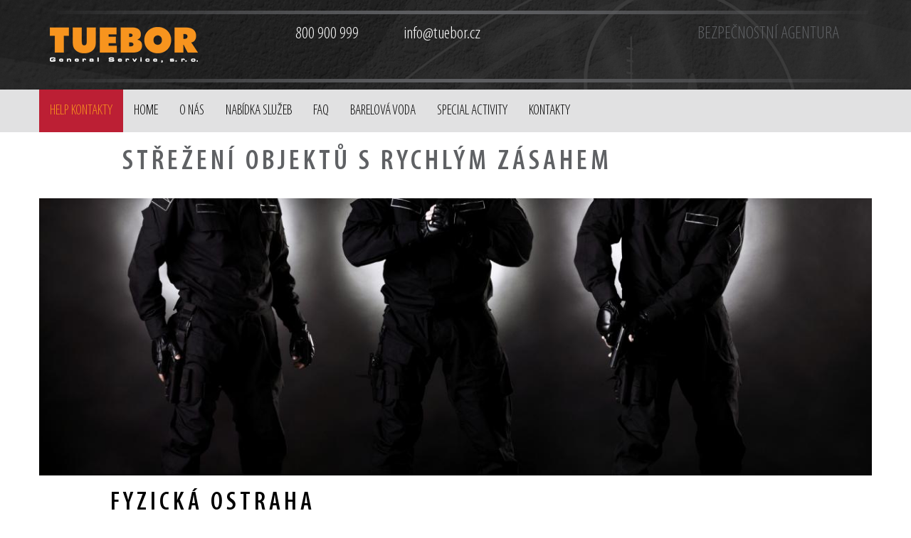

--- FILE ---
content_type: text/html; charset=utf-8
request_url: http://tuebor.cz/sluzba/fyzicka-ostraha
body_size: 5618
content:
<!DOCTYPE html>
<html lang="en" dir="ltr" prefix="content: http://purl.org/rss/1.0/modules/content/ dc: http://purl.org/dc/terms/ foaf: http://xmlns.com/foaf/0.1/ og: http://ogp.me/ns# rdfs: http://www.w3.org/2000/01/rdf-schema# sioc: http://rdfs.org/sioc/ns# sioct: http://rdfs.org/sioc/types# skos: http://www.w3.org/2004/02/skos/core# xsd: http://www.w3.org/2001/XMLSchema#">
<head>
  <link rel="profile" href="http://www.w3.org/1999/xhtml/vocab" />
  <meta name="viewport" content="width=device-width, initial-scale=1.0">
  <meta http-equiv="Content-Type" content="text/html; charset=utf-8" />
<link rel="shortcut icon" href="http://tuebor.cz/sites/all/themes/tuebor/favicon.ico" type="image/vnd.microsoft.icon" />
<meta name="keywords" content="elektronické ostraha, pult centralizované ochrany" />
<meta name="generator" content="Drupal 7 (https://www.drupal.org)" />
<link rel="canonical" href="http://tuebor.cz/sluzba/fyzicka-ostraha" />
<link rel="shortlink" href="http://tuebor.cz/node/184" />
  <title>Fyzická ostraha | Tuebor</title>
  <style>
@import url("http://tuebor.cz/modules/system/system.base.css?seij4l");
</style>
<style>
@import url("http://tuebor.cz/sites/all/modules/fences/field.css?seij4l");
@import url("http://tuebor.cz/modules/node/node.css?seij4l");
@import url("http://tuebor.cz/sites/all/modules/youtube/css/youtube.css?seij4l");
@import url("http://tuebor.cz/sites/all/modules/views/css/views.css?seij4l");
</style>
<style>
@import url("http://tuebor.cz/sites/all/modules/colorbox/styles/default/colorbox_style.css?seij4l");
@import url("http://tuebor.cz/sites/all/modules/ctools/css/ctools.css?seij4l");
@import url("http://tuebor.cz/sites/all/modules/colorized_gmap/css/colorized_gmap.css?seij4l");
</style>
<link type="text/css" rel="stylesheet" href="https://cdn.jsdelivr.net/npm/bootstrap@3.3.5/dist/css/bootstrap.css" media="all" />
<link type="text/css" rel="stylesheet" href="https://cdn.jsdelivr.net/npm/@unicorn-fail/drupal-bootstrap-styles@0.0.2/dist/3.3.1/7.x-3.x/drupal-bootstrap.css" media="all" />
<style>
@import url("http://tuebor.cz/sites/all/themes/tuebor/css/style.css?seij4l");
@import url("http://tuebor.cz/sites/all/themes/tuebor/css/fonts.css?seij4l");
</style>
  <!-- HTML5 element support for IE6-8 -->
  <!--[if lt IE 9]>
    <script src="https://cdn.jsdelivr.net/html5shiv/3.7.3/html5shiv-printshiv.min.js"></script>
  <![endif]-->
  <script src="http://tuebor.cz/sites/all/modules/jquery_update/replace/jquery/1.10/jquery.min.js?v=1.10.2"></script>
<script src="http://tuebor.cz/misc/jquery-extend-3.4.0.js?v=1.10.2"></script>
<script src="http://tuebor.cz/misc/jquery.once.js?v=1.2"></script>
<script src="http://tuebor.cz/misc/drupal.js?seij4l"></script>
<script src="https://cdn.jsdelivr.net/npm/bootstrap@3.3.5/dist/js/bootstrap.js"></script>
<script src="http://tuebor.cz/sites/all/libraries/colorbox/jquery.colorbox-min.js?seij4l"></script>
<script src="http://tuebor.cz/sites/all/modules/colorbox/js/colorbox.js?seij4l"></script>
<script src="http://tuebor.cz/sites/all/modules/colorbox/styles/default/colorbox_style.js?seij4l"></script>
<script src="http://tuebor.cz/sites/all/modules/colorbox/js/colorbox_load.js?seij4l"></script>
<script src="http://tuebor.cz/sites/all/modules/colorbox/js/colorbox_inline.js?seij4l"></script>
<script src="http://tuebor.cz/sites/all/modules/colorized_gmap/js/colorized_gmap.js?seij4l"></script>
<script src="//maps.googleapis.com/maps/api/js?v=3"></script>
<script src="http://tuebor.cz/sites/all/themes/tuebor/js/jquery.matchHeight.js?seij4l"></script>
<script src="http://tuebor.cz/sites/all/themes/tuebor/js/parallax.min.js?seij4l"></script>
<script src="http://tuebor.cz/sites/all/themes/tuebor/js/script.js?seij4l"></script>
<script>jQuery.extend(Drupal.settings, {"basePath":"\/","pathPrefix":"","ajaxPageState":{"theme":"tuebor","theme_token":"wX9sKBvSppi-9-8FYlWK2baQ-VsktCDoYyIbeuR4T-U","js":{"sites\/all\/themes\/bootstrap\/js\/bootstrap.js":1,"sites\/all\/modules\/jquery_update\/replace\/jquery\/1.10\/jquery.min.js":1,"misc\/jquery-extend-3.4.0.js":1,"misc\/jquery.once.js":1,"misc\/drupal.js":1,"https:\/\/cdn.jsdelivr.net\/npm\/bootstrap@3.3.5\/dist\/js\/bootstrap.js":1,"sites\/all\/libraries\/colorbox\/jquery.colorbox-min.js":1,"sites\/all\/modules\/colorbox\/js\/colorbox.js":1,"sites\/all\/modules\/colorbox\/styles\/default\/colorbox_style.js":1,"sites\/all\/modules\/colorbox\/js\/colorbox_load.js":1,"sites\/all\/modules\/colorbox\/js\/colorbox_inline.js":1,"sites\/all\/modules\/colorized_gmap\/js\/colorized_gmap.js":1,"\/\/maps.googleapis.com\/maps\/api\/js?v=3":1,"sites\/all\/themes\/tuebor\/js\/jquery.matchHeight.js":1,"sites\/all\/themes\/tuebor\/js\/parallax.min.js":1,"sites\/all\/themes\/tuebor\/js\/script.js":1},"css":{"modules\/system\/system.base.css":1,"modules\/field\/theme\/field.css":1,"modules\/node\/node.css":1,"sites\/all\/modules\/youtube\/css\/youtube.css":1,"sites\/all\/modules\/views\/css\/views.css":1,"sites\/all\/modules\/colorbox\/styles\/default\/colorbox_style.css":1,"sites\/all\/modules\/ctools\/css\/ctools.css":1,"sites\/all\/modules\/colorized_gmap\/css\/colorized_gmap.css":1,"https:\/\/cdn.jsdelivr.net\/npm\/bootstrap@3.3.5\/dist\/css\/bootstrap.css":1,"https:\/\/cdn.jsdelivr.net\/npm\/@unicorn-fail\/drupal-bootstrap-styles@0.0.2\/dist\/3.3.1\/7.x-3.x\/drupal-bootstrap.css":1,"sites\/all\/themes\/tuebor\/css\/style.css":1,"sites\/all\/themes\/tuebor\/css\/fonts.css":1}},"colorbox":{"opacity":"0.85","current":"{current} of {total}","previous":"\u00ab Prev","next":"Next \u00bb","close":"Close","maxWidth":"98%","maxHeight":"98%","fixed":true,"mobiledetect":false,"mobiledevicewidth":"480px"},"colorized_gmap":{"blocks":{"1":{"latitude":"49.739170000000","longitude":"13.379825000000","style":[{"featureType":"all","elementType":"all","stylers":[{"color":""},{"visibility":"on"},{"saturation":"-100"},{"lightness":"-50"},{"weight":""}],"remove":0}],"additional_settings":{"controls":{"min_drag_width":"0","streetViewControl":1,"panControl":1,"mapTypeControl":0},"controls_position":{"streetViewControl":"1","panControl":"1","mapTypeControl":"3"},"marker_settings":{"marker":0,"markertitle":"Destination","info_window":{"value":"","format":"filtered_html"}},"zoom_control_settings":{"zoom":"15","zoomControl":1,"scrollwheel":0,"zoomControlSize":"2","zoomControlPosition":"1"}},"delta":"1"}}},"bootstrap":{"anchorsFix":"0","anchorsSmoothScrolling":"0","formHasError":1,"popoverEnabled":1,"popoverOptions":{"animation":1,"html":0,"placement":"right","selector":"","trigger":"click","triggerAutoclose":1,"title":"","content":"","delay":0,"container":"body"},"tooltipEnabled":1,"tooltipOptions":{"animation":1,"html":0,"placement":"auto left","selector":"","trigger":"hover focus","delay":0,"container":"body"}}});</script>
</head>
<body class="html not-front not-logged-in no-sidebars page-node page-node- page-node-184 node-type-produkt">
  <div id="skip-link">
    <a href="#main-content" class="element-invisible element-focusable">Skip to main content</a>
  </div>
    
<header id="navbar" role="banner" class="navbar container-fluid navbar-default">
  <div class="row">
    <div class="container"><div class="hr hidden-xs"></div></div>
      <div class="container">
        <div class="navbar-header">
                      <a class="logo navbar-btn col-xs-12 col-sm-3" href="/" title="Home">
              <img class="img-responsive" src="http://tuebor.cz/sites/all/themes/tuebor/logo.png" alt="Home" />
            </a>
              
          <div class="col-xs-12 col-sm-9">
            <div class="col-xs-12 col-sm-6 contacts">
              <span>800 900 999</span>    
              <span><a href="mailto:info@tuebor.cz">info@tuebor.cz</a></span>
            </div>
            <div class="col-xs-12 col-sm-6">
                              <p class="lead">bezpečnostní agentura</p>
                        
            </div>
                      </div>
    
                      <button type="button" class="navbar-toggle" data-toggle="collapse" data-target="#navbar-collapse">
              <span class="sr-only">Toggle navigation</span>
              <span class="icon-bar"></span>
              <span class="icon-bar"></span>
              <span class="icon-bar"></span>
            </button>
                  </div>
      </div>
    <div class="container"><div class="hr hidden-xs"></div></div>
  </div>
</header>

<div class="main-menu">
  <div class="container">
    <div class="row">
              <div class="navbar-collapse collapse" id="navbar-collapse">
          <nav role="navigation">
                          <ul class="menu nav navbar-nav"><li class="first leaf"><a href="/help-kontakty">Help Kontakty</a></li>
<li class="leaf"><a href="/">Home</a></li>
<li class="leaf"><a href="/o-nas">O nás</a></li>
<li class="leaf"><a href="/sluzby">Nabídka služeb</a></li>
<li class="leaf"><a href="/faq">FAQ</a></li>
<li class="leaf"><a href="/sluzba/rozvoz-barelove-vody" title="">BARELOVÁ VODA</a></li>
<li class="leaf"><a href="/sluzba/special-activity">Special activity</a></li>
<li class="last leaf"><a href="/kontakty-0">Kontakty</a></li>
</ul>                                  </nav>
        </div>
          </div>
  </div>
</div>

<div class="main-container container">
  <div class="row">
    <h1 class="page-header">Střežení objektů s rychlým zásahem</h1>
    <header role="banner" id="page-header">
                </header> <!-- /#page-header -->
    <section>
                  <a id="main-content"></a>
                                                                <div class="region region-content">
    <section id="block-system-main" class="block block-system clearfix">

      
  <article id="node-184" class="node node-produkt clearfix" about="/sluzba/fyzicka-ostraha" typeof="sioc:Item foaf:Document">
  <header>
    <div class="field-produkt-uvodni-fotka"><div class="field-items"><div class="field-item even"><img typeof="foaf:Image" class="img-responsive" src="http://tuebor.cz/sites/default/files/styles/sluzba_detail/public/produkty/02J47427.jpg?itok=f3UzTtD0" width="1200" height="400" alt="" /></div></div></div>    <h1 class="node-title">Fyzická ostraha</h1>
  </header>
  <section class="teaser">
    
  <div class="field-produkt-teaser">
    <p>Zkušení pracovníci </p>
<p>Možnost sestavení týmu a služeb dle potřeby klienta</p>
<p>Střežení objektů, služba na akcích, střežení osob</p>
<p>VIP servis</p>
  </div>
  </section>
  <section class="main">
    <div class="field-produkt-body"><div class="field-items"><div class="field-item even"><p>Fyzickou ostrahu vykonávají strážní bezpečnostní služby TUEBOR General Security v reprezentativních uniformách firmy vyrobených na zakázku a opatřených odznaky a identifikační rozlišovací kartou; samozřejmé je využití základní výstroje a výzbroje jako jsou kapesní aerosolový rozprašovač slzného plynu, pouta či speciální obušek - tonfa. Dle povahy zakázky lze pracovníky ostrahy vybavit nadstandardními technickými prostředky, například vysílačkami, detektory a skenery, systémy dokumentace jejich činnosti, optickými prostředky, krátkou kulovou zbraní atp.</p>
</div></div></div>    <div class="dalsi-info">
      <div class="field-produkt-body-vice"><div class="field-items"><div class="field-item even"><p> </p>
<div>Všichni zájemci o zaměstnání u naší firmy procházejí přísným výběrovým sítem, kdy jsou prověřeny jejich fyzické schopnosti a morální předpoklady pro výkon povolání bezpečnostního pracovníka. Po přijetí absolvují zaměstnanci kurz, kde se mimo jiné naučí i zvládání krizových situací, základy první pomoci, seznámí se s legislativními podmínkami pro svou práci, jsou proškoleni v požární ochraně a získají základní poznatky a dovednosti v používání výzbroje a výstroje, kterou budou při práci používat. Po složení zkoušky odborné způsobilosi dle zákona 247/2008 Sb. následují specializovaná školení, která rozvíjejí u zaměstnanců potřebné znalosti technologií, které budou obsluhovat, a znalost prostředí dle zařazení na konkrétní pozici a pracoviště.</div>
<div> </div>
<div>Kromě funkce pouhé strážní služby s těžištěm práce v prostých obchůzkách lze bezpečnostní pracovníky pověřit dalšími činnostmi dle povahy zakázky a Vašich požadavků a kombinovat je se specializovanou ostrahou. Zadání, podrobnou směrnici pro výkon specializovaného typu ostrahy, jejíž příklady následují, vytváří inspektor-manažer zakázky na základě zadání a konzultací se zástupcem zákazníka.</div>
<div> </div>
<div><strong>•<span class="Apple-tab-span" style="white-space:pre"> </span>strážný vrátný</strong></div>
<div><strong>•<span class="Apple-tab-span" style="white-space:pre"> </span>recepční služba, služba telefonistky</strong></div>
<div><strong>•<span class="Apple-tab-span" style="white-space:pre"> </span>regulace dopravy, výběr parkovného</strong></div>
<div><strong>•<span class="Apple-tab-span" style="white-space:pre"> </span>obsluha monitorovacích sytémů</strong></div>
<div><strong>•<span class="Apple-tab-span" style="white-space:pre"> </span>pořadatelská služba - ostraha sportovních a kulturních akcí</strong></div>
<div><strong>•<span class="Apple-tab-span" style="white-space:pre"> </span>zajištění perimetru akcí, kontrola na vstupu + detekce, vstupenky</strong></div>
<div><strong>•<span class="Apple-tab-span" style="white-space:pre"> </span>osobní ochrana VIP a účinkujících</strong></div>
<div><strong>•<span class="Apple-tab-span" style="white-space:pre"> </span>regulace vstupu a ostraha (hudební kluby)</strong></div>
<div> </div>
<div> </div>
<div>Propracovaným systémem odměňování a možností hodnostního postupu v rámci firmy jsou naši zaměstnanci motivováni k dalšímu sebezdokonalování. Všichni mají možnost návštěvy vlastního fitness centra, mohou navštěvovat různé speciální kurzy sebeobrany a bojových sportů a vyzkoušet další speciální aktivity, kterým se naše firma tradičně věnuje. Ty sice rozhodně nepatří k základní kvalifikaci bezpečnostního pracovníka podle obecného měřítka, bezpochyby však podporují jeho rozvoj, fyzickou zdatnost, sebevědomí, schopnost rozhodování v krizových situacích a pocit sounáležitosti s týmem. Šanci vyzkoušet si netradiční aktivity a prověřit hranice svých možností ať jednotlivcům nebo firemnímu týmu nakonec umožňuje TUEBOR nejen svým zaměstnancům, ale i svým zákazníkům a široké veřejnosti, viz ActionPro.</div>
<div> </div>
</div></div></div>    </div>
  </section>  
  <section class="tabs">
    <ul class="row">
      <li class="objednavka col-xs-12 col-sm-4">
        <a href="#">
            OBJEDNAT
        </a>
    </li>
      <li class="dotaz col-xs-12 col-sm-4"><a href="/dotaz?p=Fyzická ostraha">MÁTE DOTAZ?</a></li>
      <li class="dalsi-info col-xs-12 col-sm-4"><a href="#">DALŠÍ INFORMACE</a></li>
    </ul>
  </section>
  <section class="gal">
    
<div class="row">
      <div class="col-xs-12 col-sm-4 gal-item"><a href="http://tuebor.cz/sites/default/files/produkty/securitak.png" title="Fyzická ostraha" class="colorbox" data-colorbox-gallery="gallery-node-184-WlcwejGYw0c" data-cbox-img-attrs="{&quot;title&quot;: &quot;&quot;, &quot;alt&quot;: &quot;&quot;}"><img typeof="foaf:Image" class="img-responsive" src="http://tuebor.cz/sites/default/files/styles/3_rows_thumbnail/public/produkty/securitak.png?itok=Hi2y54OG" width="400" height="300" alt="" title="" /></a></div>
      <div class="col-xs-12 col-sm-4 gal-item"><a href="http://tuebor.cz/sites/default/files/produkty/02J47417.jpg" title="Fyzická ostraha" class="colorbox" data-colorbox-gallery="gallery-node-184-WlcwejGYw0c" data-cbox-img-attrs="{&quot;title&quot;: &quot;&quot;, &quot;alt&quot;: &quot;&quot;}"><img typeof="foaf:Image" class="img-responsive" src="http://tuebor.cz/sites/default/files/styles/3_rows_thumbnail/public/produkty/02J47417.jpg?itok=BhYejX8c" width="400" height="300" alt="" title="" /></a></div>
  </div>

  </section>  
  <footer>

  </footer>
</article>

</section>
  </div>
    </section>

  </div>
</div>

  <footer class="footer container-fluid">
    <div class="container">
      <div class="row">
          <div class="region region-pre-footer">
    <section id="block-block-3" class="block block-block motto clearfix">

      
  <p>„TUEBOR - VAŠE BEZPEČÍ“</p>
<div class="sign">Tým Tuebor</div>
<div class="hr hidden-xs"></div>

</section>
  </div>
          <div class="region region-footer">
    <section id="block-colorized-gmap-1" class="block block-colorized-gmap col-xs-12 col-sm-6 clearfix">

      
  
<div id="colorized-gmap-1" class="colorized-gmap-common">
</div>

</section>
<section id="block-block-4" class="block block-block col-xs-12 col-sm-6 clearfix">

      
  <div class="logo-small"></div>
<div class="adresa">
Tuebor General Service s.r.o.<br />
Černická 5, 301 00 Plzeň
</div>
<div class="kontakty">
<a href="mailto:info@tuebor.cz">info@tuebor.cz</a><br />
800 900 999<br />
+420 377 237 528
</div>

</section>
  </div>
      </div>
    </div>
  </footer>
  <script src="http://tuebor.cz/sites/all/themes/bootstrap/js/bootstrap.js?seij4l"></script>
</body>
</html>


--- FILE ---
content_type: text/css
request_url: http://tuebor.cz/sites/all/themes/tuebor/css/style.css?seij4l
body_size: 2821
content:
/**
 * Place your custom styles here.
 */
body {
  font-family: 'MyriadPro', Helvetica, sans-serif;
  font-weight: normal;
  color: #000000;
}  
/**
 * HEADER
 */
#navbar {
  background: #000;
  border: 0;
  border-radius: 0;
  margin: 0;
  background-repeat: no-repeat;
  background-size: cover;
  background-position: center center;
  background: url('../images/navbar.jpg');
}
.admin-menu .navbar {
  margin-top: 100px;
} 
#navbar .hr, footer .hr {
  background: url('../images/hr-navbar.png') 50% 100% no-repeat;
  min-height: 10px;
  width: 100%;
  margin: 10px;
}
.navbar-header {
  width: 100%;
  color: #fff;
}
.lead {
  padding-left: 30px;
  text-transform: uppercase;
  color: #5f6164;
  font-size: 2.5rem;
}
@media (min-width:750px) {
  .lead {
    padding-left: 0;
    text-align: right;
  }
}
.navbar-header .contacts span {
  padding: 15px 30px;
}
.navbar-header .contacts span a {
    color: #ffffff;
}
.navbar-header .contacts {
  font-size: 2.5rem;
}
.main-menu {
  background: #e1e1e2;
}
.main-menu.is-fixed {
  position: fixed;
  z-index: 999;
  top: 0;
  left: 0;
  right: 0;
}
.navbar-nav > li > a {
  color: #000;  
  padding-top: 20px;
  padding-bottom: 20px;
  font-weight: normal;
  font-size: 2rem; 
  text-transform: uppercase;
  -moz-transition: all 0.3s;
  -webkit-transition: all 0.3s;
  transition: all 0.3s;     
}
.navbar-nav li a.active, .navbar-nav li a:hover {
  background: #f7941e; 
}
.navbar-nav > li.first > a{
  background: #bc1f34;
  color: #f7941e;  
} 
.navbar-nav li.first a.active, .navbar-nav li.first a:hover {
  color: #000;
} 
.navbar-collapse {
  padding-right: 0;
  padding-left: 0;
}
/**
 * FOOTER
 */
footer {
  border-top: 0;
  background: #fff;
  background-repeat: no-repeat;
  background-size: cover;
  background-position: center center;
  background: url('../images/navbar.jpg');    
  color: #fff;    
}
footer .motto {
  text-align: center;
  color: #fff; 
}
footer .motto p {
  font-size: 5rem;
  margin-bottom: 0;
  letter-spacing: 5px;
}
footer .motto .sign {
  position: relative;
  top: -10px;
  right: -10%;
  font-size: 2rem;
  display: inline;
}
footer .colorized-gmap-common{
  width: 100%;
  height: 250px;
}
footer .logo-small {
  width: 150px;
  height: 30px;
  background: url('../images/logo-small.png') no-repeat;
  margin: 20px 0;
}
footer .adresa, footer .kontakty {
  font-size: 1.75rem;
  margin-top: 10px;
}
footer .kontakty a {
  text-decoration: none;
  color: #fff;
}
/**
 * FRONTPAGE BANNER
 */
#frontpage-banner {
  min-height: 300px;
  //background: url('../images/frontpage-banner.jpg') no-repeat 0 0;  
  position: relative;
}
#frontpage-banner .text-wrapper {
  position: absolute;
  bottom: 10px;
  left: 20px;
  text-transform: uppercase;  
  display: none;
}
#frontpage-banner .text-wrapper .akce {
  color: #f7941e;
  font-size: 2rem;
  margin-top: 2rem;  
  font-weight: bolder;
}
#frontpage-banner .text-wrapper .text-1 {
  color: #fff;
  font-size: 5rem;
  line-height: 4rem;
}
#frontpage-banner .text-wrapper .text-2 {
  color: #f7941e;
  font-size: 2.5rem;
  font-weight: normal;
}
#frontpage-banner .right-box {
  position: absolute;
  right: 0%;
  top: 15px;
  padding: 0;
  text-transform: uppercase;   
}
#frontpage-banner .right-box .contact-us {
  background: #f7941e;
  padding: 10px 20px;
  font-size: 3rem; 
  line-height: 3rem;
}
#frontpage-banner .right-box .contact-us a {
  color: #000;
  text-decoration: none;
}
#frontpage-banner .right-box .newsletter {
  background: #2a2b2d;
  color: #f7941e; 
  font-size: 3rem; 
  padding: 10px 20px;
  margin-top: 10px;  
  display: none;
}
.front h2.block-title, h1.page-header {
  text-transform: uppercase;
  color: #5f6164;
  font-size: 4rem;
  padding-left: 10%;  
  font-weight: bold;
  letter-spacing: 5px;
  margin: 20px 0;
  border: 0;
}
@media (max-width:768px) {
  #frontpage-banner .text-wrapper,
  #frontpage-banner .right-box {
    position: relative;
    left: 0;
  }
}
/**
 * SLUZBY
 */
.list-item {
  margin-bottom: 20px;
}
.list-item div {
  padding-left: 0;
  padding-right: 0;
  overflow: hidden;  
}
.list-item .description {
  min-height: 300px;
  padding: 50px 60px;
}
.list-item.sluzba .description {
  background: #000;
}
.list-item.akce .description {
  background: #5f6164;
}
.list-item .description span {
  display: block;
  font-weight: bold;
  text-transform: uppercase;
}
.list-item.sluzba .description span {
  color: #fff;
}
.list-item.akce .description span {
  color: #f7941e; 
}
.list-item .description h2 {
  margin: 10px 0; 
}
.list-item .description h2 a {
  text-transform: uppercase;
  text-decoration: none;
  color: #000; 
  font-size: 4rem; 
}
.list-item.sluzba .description h2 a {
  color: #f7941e; 
}
.list-item.akce .description h2 a, 
.list-item .description p {
  color: #fff; 
}
.list-item .foto img {
  position: relative;
  overflow: hidden;
  max-width: 100%;  
  -moz-transition: all 0.3s;
  -webkit-transition: all 0.3s;
  transition: all 0.3s; 
  z-index: 20; 
}
.list-item:hover .foto img {
  -moz-transform: scale(1.1);
  -webkit-transform: scale(1.1);
  transform: scale(1.1);
}
.list-item .foto > a.objednavka,
.list-item .foto > a.dotaz {
  display: block;
  position: absolute;
  left: 40px;
  padding: 5px 20px;
  min-width: 150px;
  min-height: 30px;
  text-transform: uppercase;
  text-decoration: none;
  text-align: center;
  font-size: 2rem;
  -moz-transition: all 1s;
  -webkit-transition: all 1s;
  transition: all 1s;
  z-index: 50;
}
.list-item .foto a.dotaz {
  color: #f7941e;
  background: #2a2b2d;  
  bottom: 60px; 
}
.list-item .foto a.dotaz:hover {
  color: #1d1b00;
  background: #f7941e;   
}
.list-item .foto a.objednavka {
  color: #1d1b00;
  background: #f7941e; 
  bottom: 10px; 
  display: none;
}
.list-item .foto a.objednavka:hover {
  color: #f7941e;
  background: #2a2b2d; 
}
.list-item .foto::before {
  content: '';
  position: absolute;
  width: 150px;
  height: 40px;
  background: url('../images/logo-small.png') no-repeat;
  left: 40px;
  top: 20px;
  z-index: 50; 
}
/**
 * NODE
 */
.node-produkt header,
.node-news header {
  position: relative;
  margin: 0;
}
.node-produkt h1.node-title,
.node-news h1.node-title {
/*
  position: absolute;
  bottom: 20px;
  left: 100px;
*/
  margin-left: 100px;
  margin-bottom: 20px;
  color: #000;
  font-weight: bold;
  text-transform: uppercase;
  letter-spacing: 5px;
}
.node-produkt section,
.node-news section {
  font-size: 1.75rem;
  padding: 20px 30px;
  margin: 0;
} 
.node-produkt section.teaser,
.node-news section.teaser {
  background: #e4e4e4;
  font-weight: bold;
}   
.node-produkt section.main,
.node-news section.main {
  width: 70%;
  margin: 0 auto;
}
.node-produkt section.main .dalsi-info,
.node-news section.main .dalsi-info {
  display: none;
}
.node-produkt section.tabs ul,
.node-news section.tabs ul {
  list-style: none;
  padding: 0;
  overflow: hidden;
}
.node-produkt section.tabs ul li,
.node-news section.tabs ul li {
  padding: 0;
}
.node-produkt section.tabs ul li a,
.node-news section.tabs ul li a {
  color: #f7941e;
  text-align: center;
  font-size: 2rem;   
  display: block;
  padding: 5px 0;
  text-decoration: none;
  -moz-transition: all 1s;
  -webkit-transition: all 1s;
  transition: all 1s;  
}
.node-produkt section.tabs ul li.objednavka,
.node-news section.tabs ul li.objednavka {
  background: #f7941e;
}   
.node-produkt section.tabs ul li.objednavka a,
.node-news section.tabs ul li.objednavka a {
  color: #000;
}
.node-produkt section.tabs ul li.objednavka:hover a,
.node-news section.tabs ul li.objednavka:hover a {
  color: #f7941e;
}
.node-produkt section.tabs ul li.objednavka:hover,
.node-news section.tabs ul li.objednavka:hover {
  background: #000;   
}
.node-produkt section.tabs ul li.dotaz,
.node-news section.tabs ul li.dotaz {
  background: #2a2b2d;  
}
.node-produkt section.tabs ul li.dotaz:hover a,
.node-produkt section.tabs ul li.dalsi-info:hover a,
.node-news section.tabs ul li.dotaz:hover a,
.node-news section.tabs ul li.dalsi-info:hover a {
  color: #000; 
}
.node-produkt section.tabs ul li.dotaz:hover,
.node-produkt section.tabs ul li.dalsi-info:hover,
.node-news section.tabs ul li.dotaz:hover,
.node-news section.tabs ul li.dalsi-info:hover {
  background: #f7941e;   
}
.node-produkt section.tabs ul li.dalsi-info,
.node-news section.tabs ul li.dalsi-info {
  background: #1d1b00;        
}
.node-produkt section.gal .gal-item, .node-produkt section.gal .row,
.node-produkt section.tabs .row,
.node-news section.gal .gal-item, .node-produkt section.gal .row,
.node-news section.tabs .row {
  padding: 0;
  margin: 0;
}
.node-news .link .row > div:last-child {
  text-align: right;
}
.node-news .link .field-link a {
  display: inline-block;
  padding: 5px 20px;
  vertical-align: middle;
  color: #f7941e;
  background: #2a2b2d;
  text-decoration: none;
  transition: all 1s;
} 
.node-news .link .field-link a:hover {
  color: #1d1b00;
  background: #f7941e;
}
.view-news,
.view-news .view-content,
.view-news .views-row,
.view-news .field-content {
    float: left;
    width: 100%;
}
.view-news .views-row {
    margin-bottom: 20px;
}
.news-content {
  min-height: 300px;
  padding: 50px 60px;    
  background: #000;
  color: #fff;
}
.news-content h2 a {
  font-size: 4rem;
  color: #f7941e;
  text-transform: uppercase;
  text-decoration: none;  
}
.news-photo {
  position: relative;
  padding: 0;
}
.news-photo .field-produkt-uvodni-fotka {
  position: relative;
  display: block;
  height: 100%;
  padding-top: 33.33333333333333%;
}
.news-photo .field-produkt-uvodni-fotka img {
  position: absolute;
  top: 0;
  left: 0;
  width: 100%;
  height: 100%;
  object-fit: cover;
}
.news-photo a {
  position: absolute;
  left: 60px;
  bottom: 50px;
  display: block;
  min-width: 150px;
  min-height: 30px;    
  padding: 5px 20px;
  background: #2a2b2d;
  text-transform: uppercase;
  text-decoration: none;
  text-align: center;
  font-size: 2rem;
  color: #f7941e;    
  transition: all 1s;    
}
.news-photo .field-link a:hover {
  color: #1d1b00;
  background: #f7941e;
}
/**
 * BASIC PAGE
 */
.node-page .field-body{
  font-size: 2rem;
  width: 80%;
  margin: 0 auto;
} 
/**
 * KONTAKTY
 */
.kontakty-gmap .colorized-gmap-common {
  height: 300px;
  width: 100%;
}

.region-content {
    padding-bottom: 5rem; 
}
/**
 * POPUP
 */
.overlay {  
    position: fixed;
    top: 0;
    left: 0;
    right: 0;
    bottom: 0;
    z-index: -1;
    background: rgba(0, 0, 0, 0.75);
    visibility: hidden;
    filter: alpha(opacity=0);
    -moz-opacity: 0;
    -khtml-opacity: 0;
    opacity: 0;
    -webkit-transition: visibility 0s linear 300ms, opacity 300ms;
    -moz-transition: visibility 0s linear 300ms, opacity 300ms;
    -ms-transition: visibility 0s linear 300ms, opacity 300ms;
    -o-transition: visibility 0s linear 300ms, opacity 300ms;
    transition: visibility 0s linear 300ms, opacity 300ms;    
}
.overlay.active {
    z-index: 300;
    visibility: visible;
    filter: alpha(opacity=1);
    -moz-opacity: 1;
    -khtml-opacity: 1;
    opacity: 1;
    -webkit-transition: visibility 0s linear 0s, opacity 300ms;
    -moz-transition: visibility 0s linear 0s, opacity 300ms;
    -ms-transition: visibility 0s linear 0s, opacity 300ms;
    -o-transition: visibility 0s linear 0s, opacity 300ms;  
    transition: visibility 0s linear 0s, opacity 300ms;  
}
.popup {
    display: none;
    position: absolute;
    z-index: 999;
    top: 50%;
    left: 50%;
	-ms-transform: translate(-50%, -50%);
	-webkit-transform: translate(-50%, -50%);
	transform: translate(-50%, -50%);
    padding: 3rem;    
    background-color: #ffffff;   
    border-radius: 0.3rem;
    box-shadow: 0 0 1rem #e1e1e2;      
}                                    
@media (max-width:768px) {
  .popup {
    top: 2rem;
    left: 50%;
  	-ms-transform: translate(-50%, 0);
  	-webkit-transform: translate(-50%, 0);
  	transform: translate(-50%, 0);      
  }    
}
.popup.active {
    display: block;
}
.popup-close {
    position: absolute;
    top: 1rem;
    right: 1rem;
    width: 2rem;
    height: 2rem;
    cursor: pointer;
    -ms-transform: rotate(45deg);
    -webkit-transform: rotate(45deg);
    transform: rotate(45deg);    
}
.popup-close::before {
    content: "";
    position: absolute;
    top: 50%;
    left: 0;
    right: 0;
	-ms-transform: translateY(-50%);
	-webkit-transform: translateY(-50%);
	transform: translateY(-50%);
    height: 4px;
    background-color: #000000;
    -webkit-transition: background 0.3s ease-in-out;
    -moz-transition: background 0.3s ease-in-out;
    -ms-transition: background 0.3s ease-in-out;
    -o-transition: background 0.3s ease-in-out;
    transition: background 0.3s ease-in-out;    
}
.popup-close::after {
    content: "";
    position: absolute;
    top: 0;
    left: 50%;
    bottom: 0;
	-ms-transform: translateX(-50%);
	-webkit-transform: translateX(-50%);
	transform: translateX(-50%);
    width: 4px;
    background-color: #000000;
    -webkit-transition: background 0.3s ease-in-out;
    -moz-transition: background 0.3s ease-in-out;
    -ms-transition: background 0.3s ease-in-out;
    -o-transition: background 0.3s ease-in-out;
    transition: background 0.3s ease-in-out;    
}
.popup-close:hover::before,
.popup-close:hover::after {
    background-color: #f7941e;
}
.popup-inner {
    display: block;
    padding: 0.5rem;
    text-align: center;
}
.popup-title {
    margin-bottom: 2rem;
    font-size: 4rem;
    font-weight: bold;
    color: #000000;
}
.popup-content {
    font-size: 2rem;
    font-weight: normal;
    color: #000000;
}
.popup p {
    margin: 0 0 1rem 0;
}


--- FILE ---
content_type: text/css
request_url: http://tuebor.cz/sites/all/modules/colorized_gmap/css/colorized_gmap.css?seij4l
body_size: 510
content:
.page-admin-structure-block-manage-colorized-gmap,
.page-admin-structure-block-colorized-gmap-block {
  min-width: 1300px;
}
.page-admin-structure-block-manage-colorized-gmap #colorized-gmap-content,
.page-admin-structure-block-colorized-gmap-block #colorized-gmap-content {
  height: 520px;
  margin-bottom: 50px;
  width: 500px;
  float: left;
}
.page-admin-structure-block-manage-colorized-gmap #gmap-ajax-wrapper .form-type-checkbox,
.page-admin-structure-block-colorized-gmap-block  #gmap-ajax-wrapper .form-type-checkbox {
  text-align: center;
}
.page-admin-structure-block-manage-colorized-gmap #edit-coordinates,
.page-admin-structure-block-colorized-gmap-block #edit-coordinates {
  border: none;
  padding-top: 0;
}
.page-admin-structure-block-manage-colorized-gmap #gmap-ajax-wrapper table .form-item.form-type-textfield,
.page-admin-structure-block-colorized-gmap-block #gmap-ajax-wrapper table .form-item.form-type-textfield {
  float: left;
  padding-right: 10px;
}
.page-admin-structure-block-manage-colorized-gmap #gmap-ajax-wrapper table tbody td:first-child,
.page-admin-structure-block-colorized-gmap-block #gmap-ajax-wrapper table tbody td:first-child {
   width: 228px
}
.page-admin-structure-block-manage-colorized-gmap #gmap-ajax-wrapper table tbody td:nth-child(2),
.page-admin-structure-block-colorized-gmap-block #gmap-ajax-wrapper table tbody td:nth-child(2) {
  width: 135px
}
.page-admin-structure-block-manage-colorized-gmap #gmap-ajax-wrapper table tbody td:nth-child(3),
.page-admin-structure-block-colorized-gmap-block #gmap-ajax-wrapper table tbody td:nth-child(3) {
  min-width: 170px;
}
.page-admin-structure-block-manage-colorized-gmap #gmap-ajax-wrapper table tbody td:nth-child(4),
.page-admin-structure-block-colorized-gmap-block #gmap-ajax-wrapper table tbody td:nth-child(4) {
  width: 50px;
}
.page-admin-structure-block-manage-colorized-gmap .form-item.form-item-latitude,
.page-admin-structure-block-manage-colorized-gmap .form-item.form-item-longitude,
.page-admin-structure-block-colorized-gmap-block .form-item.form-item-latitude,
.page-admin-structure-block-colorized-gmap-block .form-item.form-item-longitude {
  float: left;
  padding: 10px 0 0 15px;
}
.page-admin-structure-block-manage-colorized-gmap #gmap-ajax-wrapper fieldset.form-wrapper,
.page-admin-structure-block-colorized-gmap-block #gmap-ajax-wrapper fieldset.form-wrapper {
  border: none;
}
.page-admin-structure-block-manage-colorized-gmap #gmap-ajax-wrapper fieldset.form-wrapper .fieldset-wrapper,
.page-admin-structure-block-colorized-gmap-block #gmap-ajax-wrapper fieldset.form-wrapper .fieldset-wrapper {
  height: 430px;
  max-height: 430px;
  overflow-y: scroll;
  padding-bottom: 0;
}
.page-admin-structure-block-manage-colorized-gmap #edit-ajax-buttons,
.page-admin-structure-block-colorized-gmap-block  #edit-ajax-buttons {
  border: none;
  padding: 15px;
}
.page-admin-structure-block-manage-colorized-gmap #edit-ajax-buttons .fieldset-wrapper,
.page-admin-structure-block-colorized-gmap-block #edit-ajax-buttons .fieldset-wrapper {
  padding: 0;
}
.colorized-gmap-common {
  width: 500px;
  height: 500px;
}

--- FILE ---
content_type: text/css
request_url: http://tuebor.cz/sites/all/themes/tuebor/css/fonts.css?seij4l
body_size: 264
content:
@font-face {
  font-family: 'MyriadPro';
  src: url('../fonts/MyriadPro-SemiboldCond.eot');
  src: url('../fonts/MyriadPro-SemiboldCond.woff2') format('woff2'),
       url('../fonts/MyriadPro-SemiboldCond.woff') format('woff'),
       url('../fonts/MyriadPro-SemiboldCond.ttf') format('truetype'),
       url('../fonts/MyriadPro-SemiboldCond.svg#MyriadPro-SemiboldCond') format('svg'),
       url('../fonts/MyriadPro-SemiboldCond.eot?#iefix') format('embedded-opentype');
  font-weight: bold;
  font-style: normal;
}
@font-face {
  font-family: 'MyriadPro';
  src: url('../fonts/MyriadPro-Cond.eot');
  src: url('../fonts/MyriadPro-Cond.woff2') format('woff2'),
       url('../fonts/MyriadPro-Cond.woff') format('woff'),
       url('../fonts/MyriadPro-Cond.ttf') format('truetype'),
       url('../fonts/MyriadPro-Cond.svg#MyriadPro-Cond') format('svg'),
       url('../fonts/MyriadPro-Cond.eot?#iefix') format('embedded-opentype');
  font-weight: normal;
  font-style: normal;
}
@font-face {
  font-family: 'MyriadPro';
  src: url('../fonts/MyriadPro-LightCond.eot');
  src: url('../fonts/MyriadPro-LightCond.woff2') format('woff2'),
       url('../fonts/MyriadPro-LightCond.woff') format('woff'),
       url('../fonts/MyriadPro-LightCond.ttf') format('truetype'),
       url('../fonts/MyriadPro-LightCond#MyriadPro-LightCond') format('svg'),
       url('../fonts/MyriadPro-LightCond?#iefix') format('embedded-opentype');
  font-weight: lighter;
  font-style: normal;
}


--- FILE ---
content_type: application/javascript
request_url: http://tuebor.cz/sites/all/themes/tuebor/js/script.js?seij4l
body_size: 883
content:
jQuery(document).ready(function($) {
  $('.list-item > div').matchHeight(); 
  $('.node-produkt section.tabs .dalsi-info a').bind('click', function(e) {
    e.preventDefault();
    if($(this).hasClass('active')) {
      $('.node-produkt section.main .dalsi-info').slideUp();
      $(this).text('DALŠÍ INFORMACE').toggleClass('active');
    }
    else {
      $('.node-produkt section.main .dalsi-info').slideDown();
      $(this).text('SKRÝT INFORMACE').toggleClass('active');      
    }
  });
  
  var $menu = $('.main-menu');
  
  if ($(window).width() >= 768) {
  	$menu.addClass('is-srolling');
  }
  else {
  	$menu.removeClass('is-srolling');
  	$menu.removeClass('is-fixed');
  }  
  
  $(window).scroll(function() {
  
  	var $menuHeight = $menu.outerHeight(true),
  		$headerHeight = $('#navbar').outerHeight(true);
  
  	if ($(this).scrollTop() > $headerHeight - $menuHeight) {
  		$('.is-srolling').addClass('is-fixed');
  	}
  	else {
  		$('.is-srolling').removeClass('is-fixed');
  	}
  });  
  
  function checkHeight() {
  
    var $news = $('.view-news'),
        $row = $news.find('.views-row');
        
    $row.each(function() {
    
      var $this = $(this),
          $newsContent = $this.find('.news-content'),
          $newsPhoto = $this.find('.news-photo'),
          $contentHeight = $newsContent.outerHeight(true),
          $photoHeight = $newsPhoto.outerHeight(true);
          
      console.log($contentHeight);
      console.log($photoHeight);
            
      if ($contentHeight < $photoHeight) {          
          $newsContent.height($photoHeight);
      }
      if ($photoHeight < $contentHeight) {          
          $newsPhoto.height($contentHeight);
      }                
    });     
  }
  
  $(window).on('load', function() {
  
    if ($(window).width() >= 768) {
        checkHeight();
    }  
    else {
        $('.news-content').css('height', 'auto');
        $('.news-photo').css('height', 'auto');
    }
  });
  
  var resizeTimer;

  $(window).on('resize', function() {
  
    clearTimeout(resizeTimer);
    resizeTimer = setTimeout(function() {

      if ($(window).width() >= 768) {
          checkHeight();
      } 
      else {
          $('.news-content').css('height', 'auto');
          $('.news-photo').css('height', 'auto');
      }       
    }, 500);
  });      

  
  /**
   * POPUP
   */ 
  /*
  var $popup = $('.popup'),
      $overlay = $('.overlay'),
      $close = $('.popup-close');
               
  $(window).load(function() {
      $popup.addClass('active');
      $overlay.addClass('active'); 
  });
  
  setTimeout(function() {
      $popup.removeClass('active');
      $overlay.removeClass('active');
  }, 20000);    
  
  $close.click(function() {
      $popup.removeClass('active');
      $overlay.removeClass('active');        
  });  
  */
  
});


--- FILE ---
content_type: application/javascript
request_url: http://tuebor.cz/sites/all/modules/colorized_gmap/js/colorized_gmap.js?seij4l
body_size: 996
content:
(function ($) {
  Drupal.behaviors.ColorizedMap = {
    attach: function (context, settings) {
      var blocks = settings['colorized_gmap']['blocks'];
      var item;
      for (item in blocks) {
        var block = blocks[item];
        init(blocks[item]);
      }

      function init(block) {
        if (block['style'] == 'undefined') {
          var latitude = 48.853358;
          var longitude = 2.348903;
          var markertitle = 'Destination';
          var infowindowContent = '';
          var mapOptions = {
            zoom: 15,
            center: new google.maps.LatLng(latitude, longitude)
          };
        }
        else {
          var markericon = null;
          if (block['additional_settings']['marker_settings']['marker']['url']) {
            markericon = block['additional_settings']['marker_settings']['marker']['url'];
          }
          if (block['additional_settings']['marker_settings']['info_window']) {
            infowindowContent = block['additional_settings']['marker_settings']['info_window']['value'];
          }
          var markertitle = block['additional_settings']['marker_settings']['markertitle'];
          var latitude = block['latitude'];
          var longitude = block['longitude'];
          var mapstyle = block['style'];
          var zoomControlSize = block['additional_settings']['zoom_control_settings']['zoomControlSize'];
          var zoomControlPosition = block['additional_settings']['zoom_control_settings']['zoomControlPosition'];
          var mindragwidth = block['additional_settings']['controls']['min_drag_width'];
          var mapOptions = {
            zoom: parseInt(block['additional_settings']['zoom_control_settings']['zoom']),
            center: new google.maps.LatLng(latitude, longitude),
            styles: mapstyle,
            scrollwheel: block['additional_settings']['zoom_control_settings']['scrollwheel'],
            streetViewControl: block['additional_settings']['controls']['streetViewControl'],
            streetViewControlOptions: {
              position: google.maps.ControlPosition = block['additional_settings']['controls_position']['streetViewControlPosition']
            },
            mapTypeControl: block['additional_settings']['controls']['mapTypeControl'],
            mapTypeControlOptions: {
              position: google.maps.ControlPosition = block['additional_settings']['controls_position']['mapTypeControlPosition'],
            },
            zoomControl: block['additional_settings']['zoom_control_settings']['zoomControl'],
            draggable: true,
            panControl: block['additional_settings']['controls']['panControl'],
            panControlOptions: {
              position: google.maps.ControlPosition = block['additional_settings']['controls_position']['panControlPosition']
            },
            zoomControlOptions: {
              style: google.maps.ZoomControlStyle = zoomControlSize,
              position: google.maps.ControlPosition = zoomControlPosition
            }
          };
          if ($( document ).width() < mindragwidth && mindragwidth != 0) {
            mapOptions.draggable = false;
          }
        }
        var mapId = 'colorized-gmap-' + block['delta'];
        var mapElement = document.getElementById(mapId);
        var map = new google.maps.Map(mapElement, mapOptions);

        var markerOptions = {
          position: new google.maps.LatLng(latitude, longitude),
          map: map,
          title: markertitle,
          icon: markericon,
        };

        if (infowindowContent && infowindowContent != '') {
          var infowindow = new google.maps.InfoWindow({
            content: infowindowContent
          });
          markerOptions.infowindow = infowindow;
        }

        marker = new google.maps.Marker(markerOptions);
        if(block['additional_settings']['marker_settings']['displayPopupContent']){
          marker.infowindow.open(map, marker);
        }

        google.maps.event.addListener(marker, 'click', function() {
          if (this.infowindow) {
            this.infowindow.open(map, this);
          }
        });
      }
    }
  };
})(jQuery);
